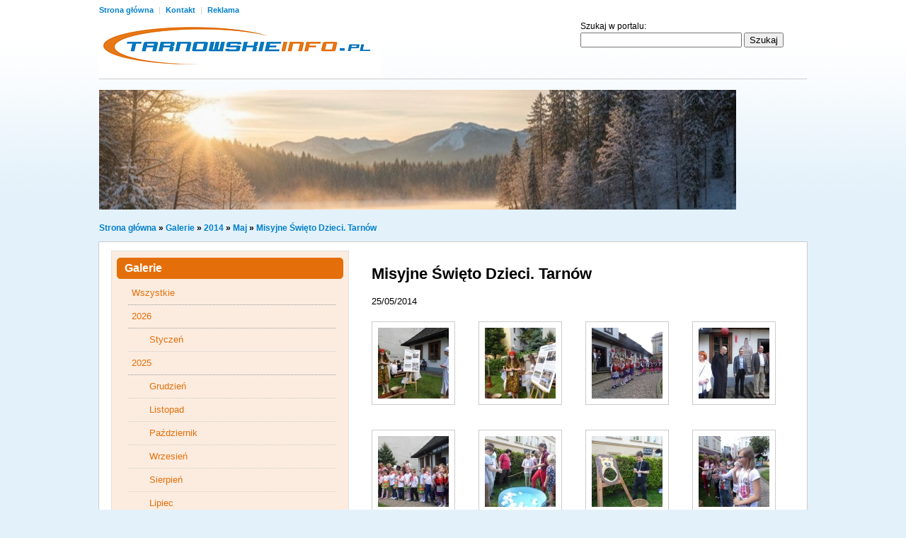

--- FILE ---
content_type: text/html; charset=utf-8
request_url: https://tarnowskieinfo.pl/galleries/show/id/1614
body_size: 2726
content:
<!DOCTYPE html PUBLIC "-//W3C//DTD XHTML 1.0 Transitional//EN" "http://www.w3.org/TR/xhtml1/DTD/xhtml1-transitional.dtd">
<html xmlns="http://www.w3.org/1999/xhtml">
<head>
	<meta http-equiv="Content-Type" content="text/html; charset=utf-8" />
	
	<title>Galeria: Misyjne Święto Dzieci. Tarnów - TarnowskieInfo.pl</title>
	<meta name="Description" content="Glerie TarnowskieInfo.pl" />
	<meta name="Keywords"    content="Tarnów" />
	
	<link href="/css/style.css?v3" rel="stylesheet" type="text/css" />
	<link rel="stylesheet" href="/js/lib/fancybox/jquery.fancybox-1.3.4.css" type="text/css" media="screen" />
	
	<script type="text/javascript" src="/js/lib/jquery-1.5.min.js" ></script>
	<script type="text/javascript" src="/js/lib/jquery.validate.min.js" ></script>	
	<script type="text/javascript" src="/js/main.js" ></script>	
	<script type="text/javascript" src="/js/lib/fancybox/jquery.fancybox-1.3.4.pack.js"></script>
	
	
	
	<script type="text/javascript">
	  var _gaq = _gaq || [];
	  _gaq.push(['_setAccount', 'UA-22642714-1']);
	  _gaq.push(['_trackPageview']);	
	  (function() {
	    var ga = document.createElement('script'); ga.type = 'text/javascript'; ga.async = true;
	    ga.src = ('https:' == document.location.protocol ? 'https://ssl' : 'http://www') + '.google-analytics.com/ga.js';
	    var s = document.getElementsByTagName('script')[0]; s.parentNode.insertBefore(ga, s);
	  })();	
	</script>
	
    
   
</head>

<body>
  
<div class="la_head">
  <div  class="la_top">
    <div class="la_top_menu">
      <a href="/">Strona główna </a>| <a href="/statics/index/id/7">Kontakt </a> | <a href="/statics/index/id/8">Reklama </a> <br />
    </div>
    <a href="/" class="la_top_logo"><img src="/img/logo.png"  /></a>
  </div>
  <div class="la_search" style="width:500px">
  <div style="width:320px; float:right">
  	 <form action="http://tarnowskieinfo.pl/search" id="cse-search-box">
      <div>
       Szukaj w portalu:<br />
        <input type="hidden" name="cx" value="partner-pub-8321288976323217:9595132440" />
        <input type="hidden" name="cof" value="FORID:9" />
        <input type="hidden" name="ie" value="UTF-8" />
        <input style="width:220px" type="text" name="q" size="35" />
        <input type="submit" name="sa" value="Szukaj" />
      </div>  
	</form>
    </div>
	<script type="text/javascript" src="http://www.google.pl/coop/cse/brand?form=cse-search-box&amp;lang=pl"></script>
    
        
    
<!-- 
    <form action="/search">
      Szukaj w portalu:<br />
      <input class="input_text" type="text" value="" name="q" />
      <input  class="input_submit" type="submit" value="Szukaj" />
    </form> -->
    
    
    
  </div>
  <span class="cl"></span>
  
  
  	<div class="ads_1"><a href="www.tarnowskieinfo.pl" target="_blank" >
						<img src="/upload/adverts/4525.jpg" />
					</a></div>  
</div>
    <div class="navi">
        <a href="/">Strona główna</a> 
                	&raquo; <a href="/galleries/">Galerie</a> 
                	&raquo; <a href="/galleries/index/year/2014/">2014</a> 
                	&raquo; <a href="/galleries/index/mon/5-2014/">Maj</a> 
                	&raquo; <a href="/galleries/show/id/1614">Misyjne Święto Dzieci. Tarnów</a> 
              
    </div>
<div id="la_main">
  <div id="la_con">
    
    <div class="la_left" style="float:right; padding-left:0px; padding-right:10px">
  	 <div class="news">
	    <h1>Misyjne Święto Dzieci. Tarnów</h1>
	  	<div style="margin-top: -5px; margin-bottom: -20px;">25/05/2014</div>
	  </div>
  		
  		<script>
  		$(document).ready(function(){
	  		$("a.gal_img_link").fancybox({
	  			'transitionIn'	:	'elastic',
	  			'transitionOut'	:	'elastic',
	  			'speedIn'		:	600, 
	  			'speedOut'		:	200, 
	  			'overlayShow'	:	false
	  			
	  		});
  		});
  		
  		</script>
  		
  	       	 <a class="gal_img_link" rel="g1" href="/upload/galleries/big/61012.jpg"><img src="/upload/galleries/small/61012.jpg" /></a>
           	 <a class="gal_img_link" rel="g1" href="/upload/galleries/big/61013.jpg"><img src="/upload/galleries/small/61013.jpg" /></a>
           	 <a class="gal_img_link" rel="g1" href="/upload/galleries/big/61014.jpg"><img src="/upload/galleries/small/61014.jpg" /></a>
           	 <a class="gal_img_link" rel="g1" href="/upload/galleries/big/61015.jpg"><img src="/upload/galleries/small/61015.jpg" /></a>
           	 <a class="gal_img_link" rel="g1" href="/upload/galleries/big/61016.jpg"><img src="/upload/galleries/small/61016.jpg" /></a>
           	 <a class="gal_img_link" rel="g1" href="/upload/galleries/big/61017.jpg"><img src="/upload/galleries/small/61017.jpg" /></a>
           	 <a class="gal_img_link" rel="g1" href="/upload/galleries/big/61018.jpg"><img src="/upload/galleries/small/61018.jpg" /></a>
           	 <a class="gal_img_link" rel="g1" href="/upload/galleries/big/61019.jpg"><img src="/upload/galleries/small/61019.jpg" /></a>
           	 <a class="gal_img_link" rel="g1" href="/upload/galleries/big/61020.jpg"><img src="/upload/galleries/small/61020.jpg" /></a>
           	 <a class="gal_img_link" rel="g1" href="/upload/galleries/big/61021.jpg"><img src="/upload/galleries/small/61021.jpg" /></a>
           	 <a class="gal_img_link" rel="g1" href="/upload/galleries/big/61022.jpg"><img src="/upload/galleries/small/61022.jpg" /></a>
           	 <a class="gal_img_link" rel="g1" href="/upload/galleries/big/61023.jpg"><img src="/upload/galleries/small/61023.jpg" /></a>
           	 <a class="gal_img_link" rel="g1" href="/upload/galleries/big/61024.jpg"><img src="/upload/galleries/small/61024.jpg" /></a>
           	 <a class="gal_img_link" rel="g1" href="/upload/galleries/big/61025.jpg"><img src="/upload/galleries/small/61025.jpg" /></a>
           	 <a class="gal_img_link" rel="g1" href="/upload/galleries/big/61026.jpg"><img src="/upload/galleries/small/61026.jpg" /></a>
           	 <a class="gal_img_link" rel="g1" href="/upload/galleries/big/61027.jpg"><img src="/upload/galleries/small/61027.jpg" /></a>
           	 <a class="gal_img_link" rel="g1" href="/upload/galleries/big/61028.jpg"><img src="/upload/galleries/small/61028.jpg" /></a>
           	 <a class="gal_img_link" rel="g1" href="/upload/galleries/big/61029.jpg"><img src="/upload/galleries/small/61029.jpg" /></a>
           	 <a class="gal_img_link" rel="g1" href="/upload/galleries/big/61030.jpg"><img src="/upload/galleries/small/61030.jpg" /></a>
           	 <a class="gal_img_link" rel="g1" href="/upload/galleries/big/61031.jpg"><img src="/upload/galleries/small/61031.jpg" /></a>
           	 <a class="gal_img_link" rel="g1" href="/upload/galleries/big/61032.jpg"><img src="/upload/galleries/small/61032.jpg" /></a>
           	 <a class="gal_img_link" rel="g1" href="/upload/galleries/big/61033.jpg"><img src="/upload/galleries/small/61033.jpg" /></a>
           	 <a class="gal_img_link" rel="g1" href="/upload/galleries/big/61034.jpg"><img src="/upload/galleries/small/61034.jpg" /></a>
           	 <a class="gal_img_link" rel="g1" href="/upload/galleries/big/61035.jpg"><img src="/upload/galleries/small/61035.jpg" /></a>
           	 <a class="gal_img_link" rel="g1" href="/upload/galleries/big/61036.jpg"><img src="/upload/galleries/small/61036.jpg" /></a>
           	 <a class="gal_img_link" rel="g1" href="/upload/galleries/big/61037.jpg"><img src="/upload/galleries/small/61037.jpg" /></a>
           	 <a class="gal_img_link" rel="g1" href="/upload/galleries/big/61038.jpg"><img src="/upload/galleries/small/61038.jpg" /></a>
           	 <a class="gal_img_link" rel="g1" href="/upload/galleries/big/61039.jpg"><img src="/upload/galleries/small/61039.jpg" /></a>
           	 <a class="gal_img_link" rel="g1" href="/upload/galleries/big/61040.jpg"><img src="/upload/galleries/small/61040.jpg" /></a>
           	 <a class="gal_img_link" rel="g1" href="/upload/galleries/big/61041.jpg"><img src="/upload/galleries/small/61041.jpg" /></a>
           	 <a class="gal_img_link" rel="g1" href="/upload/galleries/big/61042.jpg"><img src="/upload/galleries/small/61042.jpg" /></a>
           	 <a class="gal_img_link" rel="g1" href="/upload/galleries/big/61043.jpg"><img src="/upload/galleries/small/61043.jpg" /></a>
           	 <a class="gal_img_link" rel="g1" href="/upload/galleries/big/61044.jpg"><img src="/upload/galleries/small/61044.jpg" /></a>
           	 <a class="gal_img_link" rel="g1" href="/upload/galleries/big/61045.jpg"><img src="/upload/galleries/small/61045.jpg" /></a>
           	 <a class="gal_img_link" rel="g1" href="/upload/galleries/big/61046.jpg"><img src="/upload/galleries/small/61046.jpg" /></a>
           	 <a class="gal_img_link" rel="g1" href="/upload/galleries/big/61047.jpg"><img src="/upload/galleries/small/61047.jpg" /></a>
           	 <a class="gal_img_link" rel="g1" href="/upload/galleries/big/61048.jpg"><img src="/upload/galleries/small/61048.jpg" /></a>
           	 <a class="gal_img_link" rel="g1" href="/upload/galleries/big/61049.jpg"><img src="/upload/galleries/small/61049.jpg" /></a>
           	 <a class="gal_img_link" rel="g1" href="/upload/galleries/big/61050.jpg"><img src="/upload/galleries/small/61050.jpg" /></a>
           	 <a class="gal_img_link" rel="g1" href="/upload/galleries/big/61051.jpg"><img src="/upload/galleries/small/61051.jpg" /></a>
           	 <a class="gal_img_link" rel="g1" href="/upload/galleries/big/61052.jpg"><img src="/upload/galleries/small/61052.jpg" /></a>
           	 <a class="gal_img_link" rel="g1" href="/upload/galleries/big/61053.jpg"><img src="/upload/galleries/small/61053.jpg" /></a>
           	 <a class="gal_img_link" rel="g1" href="/upload/galleries/big/61054.jpg"><img src="/upload/galleries/small/61054.jpg" /></a>
           	 <a class="gal_img_link" rel="g1" href="/upload/galleries/big/61055.jpg"><img src="/upload/galleries/small/61055.jpg" /></a>
           	 <a class="gal_img_link" rel="g1" href="/upload/galleries/big/61056.jpg"><img src="/upload/galleries/small/61056.jpg" /></a>
           	 <a class="gal_img_link" rel="g1" href="/upload/galleries/big/61057.jpg"><img src="/upload/galleries/small/61057.jpg" /></a>
           	 <a class="gal_img_link" rel="g1" href="/upload/galleries/big/61058.jpg"><img src="/upload/galleries/small/61058.jpg" /></a>
           	 <a class="gal_img_link" rel="g1" href="/upload/galleries/big/61059.jpg"><img src="/upload/galleries/small/61059.jpg" /></a>
           	 <a class="gal_img_link" rel="g1" href="/upload/galleries/big/61060.jpg"><img src="/upload/galleries/small/61060.jpg" /></a>
           	 <a class="gal_img_link" rel="g1" href="/upload/galleries/big/61061.jpg"><img src="/upload/galleries/small/61061.jpg" /></a>
           	 <a class="gal_img_link" rel="g1" href="/upload/galleries/big/61062.jpg"><img src="/upload/galleries/small/61062.jpg" /></a>
           	 <a class="gal_img_link" rel="g1" href="/upload/galleries/big/61063.jpg"><img src="/upload/galleries/small/61063.jpg" /></a>
           	 <a class="gal_img_link" rel="g1" href="/upload/galleries/big/61064.jpg"><img src="/upload/galleries/small/61064.jpg" /></a>
           	 <a class="gal_img_link" rel="g1" href="/upload/galleries/big/61065.jpg"><img src="/upload/galleries/small/61065.jpg" /></a>
           	 <a class="gal_img_link" rel="g1" href="/upload/galleries/big/61066.jpg"><img src="/upload/galleries/small/61066.jpg" /></a>
           	 <a class="gal_img_link" rel="g1" href="/upload/galleries/big/61067.jpg"><img src="/upload/galleries/small/61067.jpg" /></a>
           	 <a class="gal_img_link" rel="g1" href="/upload/galleries/big/61068.jpg"><img src="/upload/galleries/small/61068.jpg" /></a>
           	 <a class="gal_img_link" rel="g1" href="/upload/galleries/big/61069.jpg"><img src="/upload/galleries/small/61069.jpg" /></a>
           	 <a class="gal_img_link" rel="g1" href="/upload/galleries/big/61070.jpg"><img src="/upload/galleries/small/61070.jpg" /></a>
           	 <a class="gal_img_link" rel="g1" href="/upload/galleries/big/61071.jpg"><img src="/upload/galleries/small/61071.jpg" /></a>
           	 <a class="gal_img_link" rel="g1" href="/upload/galleries/big/61072.jpg"><img src="/upload/galleries/small/61072.jpg" /></a>
           	 <a class="gal_img_link" rel="g1" href="/upload/galleries/big/61073.jpg"><img src="/upload/galleries/small/61073.jpg" /></a>
           	 <a class="gal_img_link" rel="g1" href="/upload/galleries/big/61074.jpg"><img src="/upload/galleries/small/61074.jpg" /></a>
           	 <a class="gal_img_link" rel="g1" href="/upload/galleries/big/61075.jpg"><img src="/upload/galleries/small/61075.jpg" /></a>
           	 <a class="gal_img_link" rel="g1" href="/upload/galleries/big/61076.jpg"><img src="/upload/galleries/small/61076.jpg" /></a>
           	 <a class="gal_img_link" rel="g1" href="/upload/galleries/big/61077.jpg"><img src="/upload/galleries/small/61077.jpg" /></a>
           	 <a class="gal_img_link" rel="g1" href="/upload/galleries/big/61078.jpg"><img src="/upload/galleries/small/61078.jpg" /></a>
           	 <a class="gal_img_link" rel="g1" href="/upload/galleries/big/61079.jpg"><img src="/upload/galleries/small/61079.jpg" /></a>
           	 <a class="gal_img_link" rel="g1" href="/upload/galleries/big/61080.jpg"><img src="/upload/galleries/small/61080.jpg" /></a>
           	 <a class="gal_img_link" rel="g1" href="/upload/galleries/big/61081.jpg"><img src="/upload/galleries/small/61081.jpg" /></a>
           	 <a class="gal_img_link" rel="g1" href="/upload/galleries/big/61082.jpg"><img src="/upload/galleries/small/61082.jpg" /></a>
           	 <a class="gal_img_link" rel="g1" href="/upload/galleries/big/61083.jpg"><img src="/upload/galleries/small/61083.jpg" /></a>
           	 <a class="gal_img_link" rel="g1" href="/upload/galleries/big/61084.jpg"><img src="/upload/galleries/small/61084.jpg" /></a>
           	 <a class="gal_img_link" rel="g1" href="/upload/galleries/big/61085.jpg"><img src="/upload/galleries/small/61085.jpg" /></a>
           	 <a class="gal_img_link" rel="g1" href="/upload/galleries/big/61086.jpg"><img src="/upload/galleries/small/61086.jpg" /></a>
           	 <a class="gal_img_link" rel="g1" href="/upload/galleries/big/61087.jpg"><img src="/upload/galleries/small/61087.jpg" /></a>
           	 <a class="gal_img_link" rel="g1" href="/upload/galleries/big/61088.jpg"><img src="/upload/galleries/small/61088.jpg" /></a>
           	 <a class="gal_img_link" rel="g1" href="/upload/galleries/big/61089.jpg"><img src="/upload/galleries/small/61089.jpg" /></a>
            
        		
  
</div>
<div class="la_right" style="padding-left:25px; padding-right:0px">
  <div class="la_news_box la_news_box_orange">
    <div class="la_right_head ">
      <span class="la_right_head_title">Galerie</span>
    </div>
    <div class="cats">
       <ul class="menu">
        	<li class="menu_li"> 
            	<a href="/galleries/">Wszystkie</a> 
            </li>
        	
                          	<li class="menu_li "> 
            		<a href="/galleries/index/year/2026">2026</a> 
           		</li>
             		             	<li class="sub_menu_li ">
	             		<a href="/galleries/index/mon/1-2026">
	             			Styczeń
	             		</a>
	             	</li>  
             	           
                          	<li class="menu_li "> 
            		<a href="/galleries/index/year/2025">2025</a> 
           		</li>
             		             	<li class="sub_menu_li ">
	             		<a href="/galleries/index/mon/12-2025">
	             			Grudzień
	             		</a>
	             	</li>  
             		             	<li class="sub_menu_li ">
	             		<a href="/galleries/index/mon/11-2025">
	             			Listopad
	             		</a>
	             	</li>  
             		             	<li class="sub_menu_li ">
	             		<a href="/galleries/index/mon/10-2025">
	             			Październik
	             		</a>
	             	</li>  
             		             	<li class="sub_menu_li ">
	             		<a href="/galleries/index/mon/9-2025">
	             			Wrzesień
	             		</a>
	             	</li>  
             		             	<li class="sub_menu_li ">
	             		<a href="/galleries/index/mon/8-2025">
	             			Sierpień
	             		</a>
	             	</li>  
             		             	<li class="sub_menu_li ">
	             		<a href="/galleries/index/mon/7-2025">
	             			Lipiec
	             		</a>
	             	</li>  
             		             	<li class="sub_menu_li ">
	             		<a href="/galleries/index/mon/6-2025">
	             			Czerwiec
	             		</a>
	             	</li>  
             		             	<li class="sub_menu_li ">
	             		<a href="/galleries/index/mon/5-2025">
	             			Maj
	             		</a>
	             	</li>  
             		             	<li class="sub_menu_li ">
	             		<a href="/galleries/index/mon/4-2025">
	             			Kwiecień
	             		</a>
	             	</li>  
             		             	<li class="sub_menu_li ">
	             		<a href="/galleries/index/mon/3-2025">
	             			Marzec
	             		</a>
	             	</li>  
             		             	<li class="sub_menu_li ">
	             		<a href="/galleries/index/mon/2-2025">
	             			Luty
	             		</a>
	             	</li>  
             		             	<li class="sub_menu_li ">
	             		<a href="/galleries/index/mon/1-2025">
	             			Styczeń
	             		</a>
	             	</li>  
             	           
                          	<li class="menu_li "> 
            		<a href="/galleries/index/year/2024">2024</a> 
           		</li>
             		             	<li class="sub_menu_li ">
	             		<a href="/galleries/index/mon/12-2024">
	             			Grudzień
	             		</a>
	             	</li>  
             		             	<li class="sub_menu_li ">
	             		<a href="/galleries/index/mon/11-2024">
	             			Listopad
	             		</a>
	             	</li>  
             		             	<li class="sub_menu_li ">
	             		<a href="/galleries/index/mon/10-2024">
	             			Październik
	             		</a>
	             	</li>  
             		             	<li class="sub_menu_li ">
	             		<a href="/galleries/index/mon/9-2024">
	             			Wrzesień
	             		</a>
	             	</li>  
             		             	<li class="sub_menu_li ">
	             		<a href="/galleries/index/mon/8-2024">
	             			Sierpień
	             		</a>
	             	</li>  
             		             	<li class="sub_menu_li ">
	             		<a href="/galleries/index/mon/7-2024">
	             			Lipiec
	             		</a>
	             	</li>  
             		             	<li class="sub_menu_li ">
	             		<a href="/galleries/index/mon/6-2024">
	             			Czerwiec
	             		</a>
	             	</li>  
             		             	<li class="sub_menu_li ">
	             		<a href="/galleries/index/mon/5-2024">
	             			Maj
	             		</a>
	             	</li>  
             		             	<li class="sub_menu_li ">
	             		<a href="/galleries/index/mon/4-2024">
	             			Kwiecień
	             		</a>
	             	</li>  
             		             	<li class="sub_menu_li ">
	             		<a href="/galleries/index/mon/3-2024">
	             			Marzec
	             		</a>
	             	</li>  
             		             	<li class="sub_menu_li ">
	             		<a href="/galleries/index/mon/2-2024">
	             			Luty
	             		</a>
	             	</li>  
             		             	<li class="sub_menu_li ">
	             		<a href="/galleries/index/mon/1-2024">
	             			Styczeń
	             		</a>
	             	</li>  
             	           
                          	<li class="menu_li "> 
            		<a href="/galleries/index/year/2023">2023</a> 
           		</li>
             		             	<li class="sub_menu_li ">
	             		<a href="/galleries/index/mon/12-2023">
	             			Grudzień
	             		</a>
	             	</li>  
             		             	<li class="sub_menu_li ">
	             		<a href="/galleries/index/mon/11-2023">
	             			Listopad
	             		</a>
	             	</li>  
             		             	<li class="sub_menu_li ">
	             		<a href="/galleries/index/mon/10-2023">
	             			Październik
	             		</a>
	             	</li>  
             		             	<li class="sub_menu_li ">
	             		<a href="/galleries/index/mon/9-2023">
	             			Wrzesień
	             		</a>
	             	</li>  
             		             	<li class="sub_menu_li ">
	             		<a href="/galleries/index/mon/8-2023">
	             			Sierpień
	             		</a>
	             	</li>  
             		             	<li class="sub_menu_li ">
	             		<a href="/galleries/index/mon/7-2023">
	             			Lipiec
	             		</a>
	             	</li>  
             		             	<li class="sub_menu_li ">
	             		<a href="/galleries/index/mon/6-2023">
	             			Czerwiec
	             		</a>
	             	</li>  
             		             	<li class="sub_menu_li ">
	             		<a href="/galleries/index/mon/5-2023">
	             			Maj
	             		</a>
	             	</li>  
             		             	<li class="sub_menu_li ">
	             		<a href="/galleries/index/mon/4-2023">
	             			Kwiecień
	             		</a>
	             	</li>  
             		             	<li class="sub_menu_li ">
	             		<a href="/galleries/index/mon/3-2023">
	             			Marzec
	             		</a>
	             	</li>  
             		             	<li class="sub_menu_li ">
	             		<a href="/galleries/index/mon/2-2023">
	             			Luty
	             		</a>
	             	</li>  
             		             	<li class="sub_menu_li ">
	             		<a href="/galleries/index/mon/1-2023">
	             			Styczeń
	             		</a>
	             	</li>  
             	           
                          	<li class="menu_li "> 
            		<a href="/galleries/index/year/2022">2022</a> 
           		</li>
             		             	<li class="sub_menu_li ">
	             		<a href="/galleries/index/mon/12-2022">
	             			Grudzień
	             		</a>
	             	</li>  
             		             	<li class="sub_menu_li ">
	             		<a href="/galleries/index/mon/11-2022">
	             			Listopad
	             		</a>
	             	</li>  
             		             	<li class="sub_menu_li ">
	             		<a href="/galleries/index/mon/10-2022">
	             			Październik
	             		</a>
	             	</li>  
             		             	<li class="sub_menu_li ">
	             		<a href="/galleries/index/mon/9-2022">
	             			Wrzesień
	             		</a>
	             	</li>  
             		             	<li class="sub_menu_li ">
	             		<a href="/galleries/index/mon/8-2022">
	             			Sierpień
	             		</a>
	             	</li>  
             		             	<li class="sub_menu_li ">
	             		<a href="/galleries/index/mon/7-2022">
	             			Lipiec
	             		</a>
	             	</li>  
             		             	<li class="sub_menu_li ">
	             		<a href="/galleries/index/mon/6-2022">
	             			Czerwiec
	             		</a>
	             	</li>  
             		             	<li class="sub_menu_li ">
	             		<a href="/galleries/index/mon/5-2022">
	             			Maj
	             		</a>
	             	</li>  
             		             	<li class="sub_menu_li ">
	             		<a href="/galleries/index/mon/4-2022">
	             			Kwiecień
	             		</a>
	             	</li>  
             		             	<li class="sub_menu_li ">
	             		<a href="/galleries/index/mon/3-2022">
	             			Marzec
	             		</a>
	             	</li>  
             		             	<li class="sub_menu_li ">
	             		<a href="/galleries/index/mon/2-2022">
	             			Luty
	             		</a>
	             	</li>  
             		             	<li class="sub_menu_li ">
	             		<a href="/galleries/index/mon/1-2022">
	             			Styczeń
	             		</a>
	             	</li>  
             	           
                          	<li class="menu_li "> 
            		<a href="/galleries/index/year/2021">2021</a> 
           		</li>
             		             	<li class="sub_menu_li ">
	             		<a href="/galleries/index/mon/12-2021">
	             			Grudzień
	             		</a>
	             	</li>  
             		             	<li class="sub_menu_li ">
	             		<a href="/galleries/index/mon/11-2021">
	             			Listopad
	             		</a>
	             	</li>  
             		             	<li class="sub_menu_li ">
	             		<a href="/galleries/index/mon/10-2021">
	             			Październik
	             		</a>
	             	</li>  
             		             	<li class="sub_menu_li ">
	             		<a href="/galleries/index/mon/9-2021">
	             			Wrzesień
	             		</a>
	             	</li>  
             		             	<li class="sub_menu_li ">
	             		<a href="/galleries/index/mon/8-2021">
	             			Sierpień
	             		</a>
	             	</li>  
             		             	<li class="sub_menu_li ">
	             		<a href="/galleries/index/mon/7-2021">
	             			Lipiec
	             		</a>
	             	</li>  
             		             	<li class="sub_menu_li ">
	             		<a href="/galleries/index/mon/6-2021">
	             			Czerwiec
	             		</a>
	             	</li>  
             		             	<li class="sub_menu_li ">
	             		<a href="/galleries/index/mon/5-2021">
	             			Maj
	             		</a>
	             	</li>  
             		             	<li class="sub_menu_li ">
	             		<a href="/galleries/index/mon/4-2021">
	             			Kwiecień
	             		</a>
	             	</li>  
             		             	<li class="sub_menu_li ">
	             		<a href="/galleries/index/mon/3-2021">
	             			Marzec
	             		</a>
	             	</li>  
             		             	<li class="sub_menu_li ">
	             		<a href="/galleries/index/mon/2-2021">
	             			Luty
	             		</a>
	             	</li>  
             		             	<li class="sub_menu_li ">
	             		<a href="/galleries/index/mon/1-2021">
	             			Styczeń
	             		</a>
	             	</li>  
             	           
                          	<li class="menu_li "> 
            		<a href="/galleries/index/year/2020">2020</a> 
           		</li>
             		             	<li class="sub_menu_li ">
	             		<a href="/galleries/index/mon/12-2020">
	             			Grudzień
	             		</a>
	             	</li>  
             		             	<li class="sub_menu_li ">
	             		<a href="/galleries/index/mon/11-2020">
	             			Listopad
	             		</a>
	             	</li>  
             		             	<li class="sub_menu_li ">
	             		<a href="/galleries/index/mon/10-2020">
	             			Październik
	             		</a>
	             	</li>  
             		             	<li class="sub_menu_li ">
	             		<a href="/galleries/index/mon/9-2020">
	             			Wrzesień
	             		</a>
	             	</li>  
             		             	<li class="sub_menu_li ">
	             		<a href="/galleries/index/mon/8-2020">
	             			Sierpień
	             		</a>
	             	</li>  
             		             	<li class="sub_menu_li ">
	             		<a href="/galleries/index/mon/7-2020">
	             			Lipiec
	             		</a>
	             	</li>  
             		             	<li class="sub_menu_li ">
	             		<a href="/galleries/index/mon/6-2020">
	             			Czerwiec
	             		</a>
	             	</li>  
             		             	<li class="sub_menu_li ">
	             		<a href="/galleries/index/mon/5-2020">
	             			Maj
	             		</a>
	             	</li>  
             		             	<li class="sub_menu_li ">
	             		<a href="/galleries/index/mon/4-2020">
	             			Kwiecień
	             		</a>
	             	</li>  
             		             	<li class="sub_menu_li ">
	             		<a href="/galleries/index/mon/3-2020">
	             			Marzec
	             		</a>
	             	</li>  
             		             	<li class="sub_menu_li ">
	             		<a href="/galleries/index/mon/2-2020">
	             			Luty
	             		</a>
	             	</li>  
             		             	<li class="sub_menu_li ">
	             		<a href="/galleries/index/mon/1-2020">
	             			Styczeń
	             		</a>
	             	</li>  
             	           
                          	<li class="menu_li "> 
            		<a href="/galleries/index/year/2019">2019</a> 
           		</li>
             		             	<li class="sub_menu_li ">
	             		<a href="/galleries/index/mon/12-2019">
	             			Grudzień
	             		</a>
	             	</li>  
             		             	<li class="sub_menu_li ">
	             		<a href="/galleries/index/mon/11-2019">
	             			Listopad
	             		</a>
	             	</li>  
             		             	<li class="sub_menu_li ">
	             		<a href="/galleries/index/mon/10-2019">
	             			Październik
	             		</a>
	             	</li>  
             		             	<li class="sub_menu_li ">
	             		<a href="/galleries/index/mon/9-2019">
	             			Wrzesień
	             		</a>
	             	</li>  
             		             	<li class="sub_menu_li ">
	             		<a href="/galleries/index/mon/8-2019">
	             			Sierpień
	             		</a>
	             	</li>  
             		             	<li class="sub_menu_li ">
	             		<a href="/galleries/index/mon/7-2019">
	             			Lipiec
	             		</a>
	             	</li>  
             		             	<li class="sub_menu_li ">
	             		<a href="/galleries/index/mon/6-2019">
	             			Czerwiec
	             		</a>
	             	</li>  
             		             	<li class="sub_menu_li ">
	             		<a href="/galleries/index/mon/5-2019">
	             			Maj
	             		</a>
	             	</li>  
             		             	<li class="sub_menu_li ">
	             		<a href="/galleries/index/mon/4-2019">
	             			Kwiecień
	             		</a>
	             	</li>  
             		             	<li class="sub_menu_li ">
	             		<a href="/galleries/index/mon/3-2019">
	             			Marzec
	             		</a>
	             	</li>  
             		             	<li class="sub_menu_li ">
	             		<a href="/galleries/index/mon/2-2019">
	             			Luty
	             		</a>
	             	</li>  
             		             	<li class="sub_menu_li ">
	             		<a href="/galleries/index/mon/1-2019">
	             			Styczeń
	             		</a>
	             	</li>  
             	           
                          	<li class="menu_li "> 
            		<a href="/galleries/index/year/2018">2018</a> 
           		</li>
             		             	<li class="sub_menu_li ">
	             		<a href="/galleries/index/mon/12-2018">
	             			Grudzień
	             		</a>
	             	</li>  
             		             	<li class="sub_menu_li ">
	             		<a href="/galleries/index/mon/11-2018">
	             			Listopad
	             		</a>
	             	</li>  
             		             	<li class="sub_menu_li ">
	             		<a href="/galleries/index/mon/10-2018">
	             			Październik
	             		</a>
	             	</li>  
             		             	<li class="sub_menu_li ">
	             		<a href="/galleries/index/mon/9-2018">
	             			Wrzesień
	             		</a>
	             	</li>  
             		             	<li class="sub_menu_li ">
	             		<a href="/galleries/index/mon/8-2018">
	             			Sierpień
	             		</a>
	             	</li>  
             		             	<li class="sub_menu_li ">
	             		<a href="/galleries/index/mon/7-2018">
	             			Lipiec
	             		</a>
	             	</li>  
             		             	<li class="sub_menu_li ">
	             		<a href="/galleries/index/mon/6-2018">
	             			Czerwiec
	             		</a>
	             	</li>  
             		             	<li class="sub_menu_li ">
	             		<a href="/galleries/index/mon/5-2018">
	             			Maj
	             		</a>
	             	</li>  
             		             	<li class="sub_menu_li ">
	             		<a href="/galleries/index/mon/4-2018">
	             			Kwiecień
	             		</a>
	             	</li>  
             		             	<li class="sub_menu_li ">
	             		<a href="/galleries/index/mon/3-2018">
	             			Marzec
	             		</a>
	             	</li>  
             		             	<li class="sub_menu_li ">
	             		<a href="/galleries/index/mon/2-2018">
	             			Luty
	             		</a>
	             	</li>  
             		             	<li class="sub_menu_li ">
	             		<a href="/galleries/index/mon/1-2018">
	             			Styczeń
	             		</a>
	             	</li>  
             	           
                          	<li class="menu_li "> 
            		<a href="/galleries/index/year/2017">2017</a> 
           		</li>
             		             	<li class="sub_menu_li ">
	             		<a href="/galleries/index/mon/12-2017">
	             			Grudzień
	             		</a>
	             	</li>  
             		             	<li class="sub_menu_li ">
	             		<a href="/galleries/index/mon/11-2017">
	             			Listopad
	             		</a>
	             	</li>  
             		             	<li class="sub_menu_li ">
	             		<a href="/galleries/index/mon/10-2017">
	             			Październik
	             		</a>
	             	</li>  
             		             	<li class="sub_menu_li ">
	             		<a href="/galleries/index/mon/9-2017">
	             			Wrzesień
	             		</a>
	             	</li>  
             		             	<li class="sub_menu_li ">
	             		<a href="/galleries/index/mon/8-2017">
	             			Sierpień
	             		</a>
	             	</li>  
             		             	<li class="sub_menu_li ">
	             		<a href="/galleries/index/mon/7-2017">
	             			Lipiec
	             		</a>
	             	</li>  
             		             	<li class="sub_menu_li ">
	             		<a href="/galleries/index/mon/6-2017">
	             			Czerwiec
	             		</a>
	             	</li>  
             		             	<li class="sub_menu_li ">
	             		<a href="/galleries/index/mon/5-2017">
	             			Maj
	             		</a>
	             	</li>  
             		             	<li class="sub_menu_li ">
	             		<a href="/galleries/index/mon/4-2017">
	             			Kwiecień
	             		</a>
	             	</li>  
             		             	<li class="sub_menu_li ">
	             		<a href="/galleries/index/mon/3-2017">
	             			Marzec
	             		</a>
	             	</li>  
             		             	<li class="sub_menu_li ">
	             		<a href="/galleries/index/mon/2-2017">
	             			Luty
	             		</a>
	             	</li>  
             		             	<li class="sub_menu_li ">
	             		<a href="/galleries/index/mon/1-2017">
	             			Styczeń
	             		</a>
	             	</li>  
             	           
                          	<li class="menu_li "> 
            		<a href="/galleries/index/year/2016">2016</a> 
           		</li>
             		             	<li class="sub_menu_li ">
	             		<a href="/galleries/index/mon/12-2016">
	             			Grudzień
	             		</a>
	             	</li>  
             		             	<li class="sub_menu_li ">
	             		<a href="/galleries/index/mon/11-2016">
	             			Listopad
	             		</a>
	             	</li>  
             		             	<li class="sub_menu_li ">
	             		<a href="/galleries/index/mon/10-2016">
	             			Październik
	             		</a>
	             	</li>  
             		             	<li class="sub_menu_li ">
	             		<a href="/galleries/index/mon/9-2016">
	             			Wrzesień
	             		</a>
	             	</li>  
             		             	<li class="sub_menu_li ">
	             		<a href="/galleries/index/mon/8-2016">
	             			Sierpień
	             		</a>
	             	</li>  
             		             	<li class="sub_menu_li ">
	             		<a href="/galleries/index/mon/7-2016">
	             			Lipiec
	             		</a>
	             	</li>  
             		             	<li class="sub_menu_li ">
	             		<a href="/galleries/index/mon/6-2016">
	             			Czerwiec
	             		</a>
	             	</li>  
             		             	<li class="sub_menu_li ">
	             		<a href="/galleries/index/mon/5-2016">
	             			Maj
	             		</a>
	             	</li>  
             		             	<li class="sub_menu_li ">
	             		<a href="/galleries/index/mon/4-2016">
	             			Kwiecień
	             		</a>
	             	</li>  
             		             	<li class="sub_menu_li ">
	             		<a href="/galleries/index/mon/3-2016">
	             			Marzec
	             		</a>
	             	</li>  
             		             	<li class="sub_menu_li ">
	             		<a href="/galleries/index/mon/2-2016">
	             			Luty
	             		</a>
	             	</li>  
             		             	<li class="sub_menu_li ">
	             		<a href="/galleries/index/mon/1-2016">
	             			Styczeń
	             		</a>
	             	</li>  
             	           
                          	<li class="menu_li "> 
            		<a href="/galleries/index/year/2015">2015</a> 
           		</li>
             		             	<li class="sub_menu_li ">
	             		<a href="/galleries/index/mon/12-2015">
	             			Grudzień
	             		</a>
	             	</li>  
             		             	<li class="sub_menu_li ">
	             		<a href="/galleries/index/mon/11-2015">
	             			Listopad
	             		</a>
	             	</li>  
             		             	<li class="sub_menu_li ">
	             		<a href="/galleries/index/mon/10-2015">
	             			Październik
	             		</a>
	             	</li>  
             		             	<li class="sub_menu_li ">
	             		<a href="/galleries/index/mon/9-2015">
	             			Wrzesień
	             		</a>
	             	</li>  
             		             	<li class="sub_menu_li ">
	             		<a href="/galleries/index/mon/8-2015">
	             			Sierpień
	             		</a>
	             	</li>  
             		             	<li class="sub_menu_li ">
	             		<a href="/galleries/index/mon/7-2015">
	             			Lipiec
	             		</a>
	             	</li>  
             		             	<li class="sub_menu_li ">
	             		<a href="/galleries/index/mon/6-2015">
	             			Czerwiec
	             		</a>
	             	</li>  
             		             	<li class="sub_menu_li ">
	             		<a href="/galleries/index/mon/5-2015">
	             			Maj
	             		</a>
	             	</li>  
             		             	<li class="sub_menu_li ">
	             		<a href="/galleries/index/mon/4-2015">
	             			Kwiecień
	             		</a>
	             	</li>  
             		             	<li class="sub_menu_li ">
	             		<a href="/galleries/index/mon/3-2015">
	             			Marzec
	             		</a>
	             	</li>  
             		             	<li class="sub_menu_li ">
	             		<a href="/galleries/index/mon/2-2015">
	             			Luty
	             		</a>
	             	</li>  
             		             	<li class="sub_menu_li ">
	             		<a href="/galleries/index/mon/1-2015">
	             			Styczeń
	             		</a>
	             	</li>  
             	           
                          	<li class="menu_li "> 
            		<a href="/galleries/index/year/2014">2014</a> 
           		</li>
             		             	<li class="sub_menu_li ">
	             		<a href="/galleries/index/mon/12-2014">
	             			Grudzień
	             		</a>
	             	</li>  
             		             	<li class="sub_menu_li ">
	             		<a href="/galleries/index/mon/11-2014">
	             			Listopad
	             		</a>
	             	</li>  
             		             	<li class="sub_menu_li ">
	             		<a href="/galleries/index/mon/10-2014">
	             			Październik
	             		</a>
	             	</li>  
             		             	<li class="sub_menu_li ">
	             		<a href="/galleries/index/mon/9-2014">
	             			Wrzesień
	             		</a>
	             	</li>  
             		             	<li class="sub_menu_li ">
	             		<a href="/galleries/index/mon/8-2014">
	             			Sierpień
	             		</a>
	             	</li>  
             		             	<li class="sub_menu_li ">
	             		<a href="/galleries/index/mon/7-2014">
	             			Lipiec
	             		</a>
	             	</li>  
             		             	<li class="sub_menu_li ">
	             		<a href="/galleries/index/mon/6-2014">
	             			Czerwiec
	             		</a>
	             	</li>  
             		             	<li class="sub_menu_li act">
	             		<a href="/galleries/index/mon/5-2014">
	             			Maj
	             		</a>
	             	</li>  
             		             	<li class="sub_menu_li ">
	             		<a href="/galleries/index/mon/4-2014">
	             			Kwiecień
	             		</a>
	             	</li>  
             		             	<li class="sub_menu_li ">
	             		<a href="/galleries/index/mon/3-2014">
	             			Marzec
	             		</a>
	             	</li>  
             		             	<li class="sub_menu_li ">
	             		<a href="/galleries/index/mon/2-2014">
	             			Luty
	             		</a>
	             	</li>  
             		             	<li class="sub_menu_li ">
	             		<a href="/galleries/index/mon/1-2014">
	             			Styczeń
	             		</a>
	             	</li>  
             	           
                          	<li class="menu_li "> 
            		<a href="/galleries/index/year/2013">2013</a> 
           		</li>
             		             	<li class="sub_menu_li ">
	             		<a href="/galleries/index/mon/12-2013">
	             			Grudzień
	             		</a>
	             	</li>  
             		             	<li class="sub_menu_li ">
	             		<a href="/galleries/index/mon/11-2013">
	             			Listopad
	             		</a>
	             	</li>  
             		             	<li class="sub_menu_li ">
	             		<a href="/galleries/index/mon/10-2013">
	             			Październik
	             		</a>
	             	</li>  
             		             	<li class="sub_menu_li ">
	             		<a href="/galleries/index/mon/9-2013">
	             			Wrzesień
	             		</a>
	             	</li>  
             		             	<li class="sub_menu_li ">
	             		<a href="/galleries/index/mon/8-2013">
	             			Sierpień
	             		</a>
	             	</li>  
             		             	<li class="sub_menu_li ">
	             		<a href="/galleries/index/mon/7-2013">
	             			Lipiec
	             		</a>
	             	</li>  
             		             	<li class="sub_menu_li ">
	             		<a href="/galleries/index/mon/6-2013">
	             			Czerwiec
	             		</a>
	             	</li>  
             		             	<li class="sub_menu_li ">
	             		<a href="/galleries/index/mon/5-2013">
	             			Maj
	             		</a>
	             	</li>  
             		             	<li class="sub_menu_li ">
	             		<a href="/galleries/index/mon/4-2013">
	             			Kwiecień
	             		</a>
	             	</li>  
             		             	<li class="sub_menu_li ">
	             		<a href="/galleries/index/mon/3-2013">
	             			Marzec
	             		</a>
	             	</li>  
             		             	<li class="sub_menu_li ">
	             		<a href="/galleries/index/mon/2-2013">
	             			Luty
	             		</a>
	             	</li>  
             		             	<li class="sub_menu_li ">
	             		<a href="/galleries/index/mon/1-2013">
	             			Styczeń
	             		</a>
	             	</li>  
             	           
                          	<li class="menu_li "> 
            		<a href="/galleries/index/year/2012">2012</a> 
           		</li>
             		             	<li class="sub_menu_li ">
	             		<a href="/galleries/index/mon/12-2012">
	             			Grudzień
	             		</a>
	             	</li>  
             		             	<li class="sub_menu_li ">
	             		<a href="/galleries/index/mon/11-2012">
	             			Listopad
	             		</a>
	             	</li>  
             		             	<li class="sub_menu_li ">
	             		<a href="/galleries/index/mon/10-2012">
	             			Październik
	             		</a>
	             	</li>  
             		             	<li class="sub_menu_li ">
	             		<a href="/galleries/index/mon/9-2012">
	             			Wrzesień
	             		</a>
	             	</li>  
             		             	<li class="sub_menu_li ">
	             		<a href="/galleries/index/mon/8-2012">
	             			Sierpień
	             		</a>
	             	</li>  
             		             	<li class="sub_menu_li ">
	             		<a href="/galleries/index/mon/7-2012">
	             			Lipiec
	             		</a>
	             	</li>  
             		             	<li class="sub_menu_li ">
	             		<a href="/galleries/index/mon/6-2012">
	             			Czerwiec
	             		</a>
	             	</li>  
             		             	<li class="sub_menu_li ">
	             		<a href="/galleries/index/mon/5-2012">
	             			Maj
	             		</a>
	             	</li>  
             		             	<li class="sub_menu_li ">
	             		<a href="/galleries/index/mon/4-2012">
	             			Kwiecień
	             		</a>
	             	</li>  
             		             	<li class="sub_menu_li ">
	             		<a href="/galleries/index/mon/3-2012">
	             			Marzec
	             		</a>
	             	</li>  
             		             	<li class="sub_menu_li ">
	             		<a href="/galleries/index/mon/2-2012">
	             			Luty
	             		</a>
	             	</li>  
             		             	<li class="sub_menu_li ">
	             		<a href="/galleries/index/mon/1-2012">
	             			Styczeń
	             		</a>
	             	</li>  
             	           
                          	<li class="menu_li "> 
            		<a href="/galleries/index/year/2011">2011</a> 
           		</li>
             		             	<li class="sub_menu_li ">
	             		<a href="/galleries/index/mon/12-2011">
	             			Grudzień
	             		</a>
	             	</li>  
             		             	<li class="sub_menu_li ">
	             		<a href="/galleries/index/mon/11-2011">
	             			Listopad
	             		</a>
	             	</li>  
             		             	<li class="sub_menu_li ">
	             		<a href="/galleries/index/mon/10-2011">
	             			Październik
	             		</a>
	             	</li>  
             		             	<li class="sub_menu_li ">
	             		<a href="/galleries/index/mon/9-2011">
	             			Wrzesień
	             		</a>
	             	</li>  
             		             	<li class="sub_menu_li ">
	             		<a href="/galleries/index/mon/8-2011">
	             			Sierpień
	             		</a>
	             	</li>  
             		             	<li class="sub_menu_li ">
	             		<a href="/galleries/index/mon/7-2011">
	             			Lipiec
	             		</a>
	             	</li>  
             		             	<li class="sub_menu_li ">
	             		<a href="/galleries/index/mon/6-2011">
	             			Czerwiec
	             		</a>
	             	</li>  
             		             	<li class="sub_menu_li ">
	             		<a href="/galleries/index/mon/5-2011">
	             			Maj
	             		</a>
	             	</li>  
             		             	<li class="sub_menu_li ">
	             		<a href="/galleries/index/mon/4-2011">
	             			Kwiecień
	             		</a>
	             	</li>  
             		             	<li class="sub_menu_li ">
	             		<a href="/galleries/index/mon/3-2011">
	             			Marzec
	             		</a>
	             	</li>  
             		             	<li class="sub_menu_li ">
	             		<a href="/galleries/index/mon/2-2011">
	             			Luty
	             		</a>
	             	</li>  
             		             	<li class="sub_menu_li ">
	             		<a href="/galleries/index/mon/1-2011">
	             			Styczeń
	             		</a>
	             	</li>  
             	           
                          	<li class="menu_li "> 
            		<a href="/galleries/index/year/2010">2010</a> 
           		</li>
             		             	<li class="sub_menu_li ">
	             		<a href="/galleries/index/mon/12-2010">
	             			Grudzień
	             		</a>
	             	</li>  
             		             	<li class="sub_menu_li ">
	             		<a href="/galleries/index/mon/11-2010">
	             			Listopad
	             		</a>
	             	</li>  
             		             	<li class="sub_menu_li ">
	             		<a href="/galleries/index/mon/10-2010">
	             			Październik
	             		</a>
	             	</li>  
             		             	<li class="sub_menu_li ">
	             		<a href="/galleries/index/mon/9-2010">
	             			Wrzesień
	             		</a>
	             	</li>  
             		             	<li class="sub_menu_li ">
	             		<a href="/galleries/index/mon/8-2010">
	             			Sierpień
	             		</a>
	             	</li>  
             		             	<li class="sub_menu_li ">
	             		<a href="/galleries/index/mon/7-2010">
	             			Lipiec
	             		</a>
	             	</li>  
             		             	<li class="sub_menu_li ">
	             		<a href="/galleries/index/mon/6-2010">
	             			Czerwiec
	             		</a>
	             	</li>  
             		             	<li class="sub_menu_li ">
	             		<a href="/galleries/index/mon/5-2010">
	             			Maj
	             		</a>
	             	</li>  
             		             	<li class="sub_menu_li ">
	             		<a href="/galleries/index/mon/4-2010">
	             			Kwiecień
	             		</a>
	             	</li>  
             		             	<li class="sub_menu_li ">
	             		<a href="/galleries/index/mon/3-2010">
	             			Marzec
	             		</a>
	             	</li>  
             		             	<li class="sub_menu_li ">
	             		<a href="/galleries/index/mon/2-2010">
	             			Luty
	             		</a>
	             	</li>  
             		             	<li class="sub_menu_li ">
	             		<a href="/galleries/index/mon/1-2010">
	             			Styczeń
	             		</a>
	             	</li>  
             	           
                          	<li class="menu_li "> 
            		<a href="/galleries/index/year/2009">2009</a> 
           		</li>
             		             	<li class="sub_menu_li ">
	             		<a href="/galleries/index/mon/12-2009">
	             			Grudzień
	             		</a>
	             	</li>  
             		             	<li class="sub_menu_li ">
	             		<a href="/galleries/index/mon/11-2009">
	             			Listopad
	             		</a>
	             	</li>  
             		             	<li class="sub_menu_li ">
	             		<a href="/galleries/index/mon/10-2009">
	             			Październik
	             		</a>
	             	</li>  
             		             	<li class="sub_menu_li ">
	             		<a href="/galleries/index/mon/9-2009">
	             			Wrzesień
	             		</a>
	             	</li>  
             		             	<li class="sub_menu_li ">
	             		<a href="/galleries/index/mon/8-2009">
	             			Sierpień
	             		</a>
	             	</li>  
             		             	<li class="sub_menu_li ">
	             		<a href="/galleries/index/mon/7-2009">
	             			Lipiec
	             		</a>
	             	</li>  
             		             	<li class="sub_menu_li ">
	             		<a href="/galleries/index/mon/6-2009">
	             			Czerwiec
	             		</a>
	             	</li>  
             		             	<li class="sub_menu_li ">
	             		<a href="/galleries/index/mon/5-2009">
	             			Maj
	             		</a>
	             	</li>  
             		             	<li class="sub_menu_li ">
	             		<a href="/galleries/index/mon/4-2009">
	             			Kwiecień
	             		</a>
	             	</li>  
             		             	<li class="sub_menu_li ">
	             		<a href="/galleries/index/mon/3-2009">
	             			Marzec
	             		</a>
	             	</li>  
             		             	<li class="sub_menu_li ">
	             		<a href="/galleries/index/mon/2-2009">
	             			Luty
	             		</a>
	             	</li>  
             		             	<li class="sub_menu_li ">
	             		<a href="/galleries/index/mon/1-2009">
	             			Styczeń
	             		</a>
	             	</li>  
             	           
                          	<li class="menu_li "> 
            		<a href="/galleries/index/year/2008">2008</a> 
           		</li>
             		             	<li class="sub_menu_li ">
	             		<a href="/galleries/index/mon/12-2008">
	             			Grudzień
	             		</a>
	             	</li>  
             		             	<li class="sub_menu_li ">
	             		<a href="/galleries/index/mon/11-2008">
	             			Listopad
	             		</a>
	             	</li>  
             		             	<li class="sub_menu_li ">
	             		<a href="/galleries/index/mon/10-2008">
	             			Październik
	             		</a>
	             	</li>  
             		             	<li class="sub_menu_li ">
	             		<a href="/galleries/index/mon/9-2008">
	             			Wrzesień
	             		</a>
	             	</li>  
             	           
                     
      </ul>
    </div>
  </div>
  
    
</div>
    
  </div>
  <span class="cl"></span>
  <div class="la_hr">
  </div>
  <div style="text-align: center;">
  	  </div>
  
  <span class="cl"></span>
  <div id="la_foot">
    <div style="display:inline-block">
      <div class="it">
        <a class="b" href="/" >Strona główna</a>
      </div>
      <span class="foot_sl">|</span>
      <div class="it">
        <a class="b" href="/galleries" >Galerie</a>
      </div>
      <span class="foot_sl">|</span>
      <div class="it">
        <a class="b" href="/statics/index/id/9" >Regulamin</a>
      </div>
      <span class="foot_sl">|</span>
      <div class="it">
        <a class="b" href="/statics/index/id/8" >Reklama</a>
      </div>
      <span class="foot_sl">|</span>
      <div class="it">
        <a class="b" href="/statics/index/id/7" >Kontakt</a>
      </div>
    </div>
    <div class="sub">
      	     
	        <a class="b" href="/index/show/catid/1" >Tarnów</a> |
	    
                	     
	        <a class="b" href="/index/show/catid/2" >Region</a> |
	    
                	     
	        <a class="b" href="/index/show/catid/3" >Kultura</a> |
	    
                	     
	        <a class="b" href="/index/show/catid/4" >Sport</a> |
	    
                	     
	        <a class="b" href="/index/show/catid/5" >Turystyka</a> |
	    
                	     
	        <a class="b" href="/index/show/catid/6" >Tradycja</a> |
	    
                	     
	        <a class="b" href="/index/show/catid/7" >Na zdrowie</a> |
	    
                	     
	        <a class="b" href="/index/show/catid/8" >Ekologie i przemysł</a> |
	    
          <br />      	     
	        <a class="b" href="/index/show/catid/9" >Teatr</a> |
	    
                	     
	        <a class="b" href="/index/show/catid/10" >Felietony</a> |
	    
                	     
	        <a class="b" href="/index/show/catid/11" >Wywiady</a> |
	    
                	     
	        <a class="b" href="/index/show/catid/12" >Kobiety</a> |
	    
                	     
	        <a class="b" href="/index/show/catid/13" >Kulinarne</a> |
	    
                	     
	        <a class="b" href="/index/show/catid/14" >Polecamy</a> |
	    
                      
    </div>
  </div>
  <span class="cl"></span>
</div>
</body>
</html>